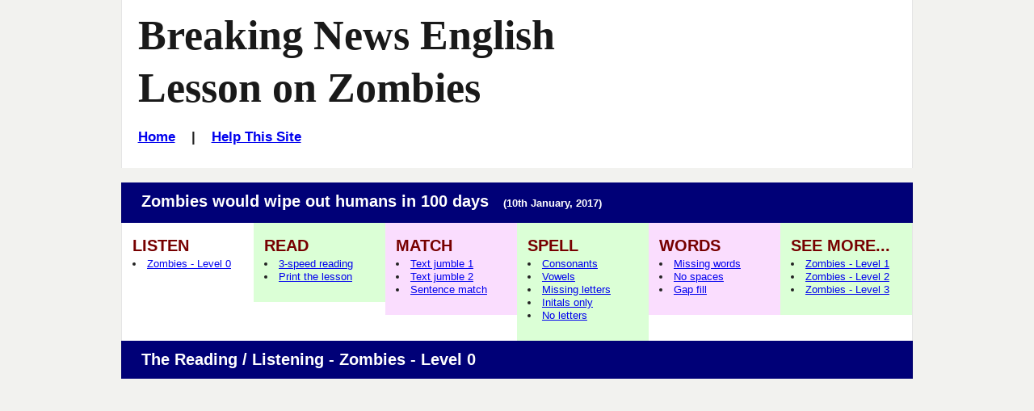

--- FILE ---
content_type: text/html
request_url: https://breakingnewsenglish.com/1701/170110-zombies-0.html
body_size: 5073
content:
<!DOCTYPE html>

<html lang="en">
 <head>
    <title>Zombies - Breaking News English Lesson Plan - ESL Lesson</title>
<meta name="description" content="English News Lesson on Zombies: Zombies would wipe out humans in 100 days - FREE worksheets, online activities, listening in 7 Levels...">
<meta name="keywords" content="Zombies, ESL lesson plan, efl, English lesson plan, listening, current events, current affairs">

    <!-- Stylesheets -->
    <link rel="stylesheet" href="../style-mbd.css" type="text/css" media="all">
    

    <meta http-equiv="Content-Type" content="text/html; charset=UTF-8">
        
    <!-- meta tag for Facebook Insights -->
  <meta property="fb:admins" content="BreakingNewsEnglish" />        
  
  <!-- Open Graph -->          
  <meta property="og:title" content="Zombies would wipe out humans in 100 days" />
    <meta property="og:description" content="English News Lessons: Free 26-Page lesson plan / 2-page mini-lesson - Zombies - Handouts, online activities, speed reading, dictation, mp3... current events." />
    <meta property="og:type" content="article" />
    <meta property="og:url" content="http://www.breakingnewsenglish.com/1701/170110-zombies-0.html" />
    <meta property="og:image" content="http://www.breakingnewsenglish.com/1701/170110-zombies.jpg" />
    <meta property="og:site_name" content="www.breakingnewsenglish.com" />  <!-- Mobile Specific Metas -->
    <meta name="viewport" content="width=device-width, initial-scale=1.0" />



<script type="text/javascript" src="https://cookieconsent.popupsmart.com/src/js/popper.js"></script><script> window.start.init({Palette:"palette6",Mode:"banner bottom",Theme:"edgeless",Location:"https://breakingnewsenglish.com/privacy.html",Time:"5",ButtonText:"I agree",Message:"By using this website, you agree to its privacy policy regarding the use of cookies.",LinkText:"Read this",})</script>


<script async src="https://pagead2.googlesyndication.com/pagead/js/adsbygoogle.js?client=ca-pub-7356791340648458"
     crossorigin="anonymous"></script>

</head>

<body class="page page-help right-sidebar">

<div id="masthead" class="section site-header">
  <div class="container">
    <div id="branding" class="content-container match-height">
        
        <!-- main lessons -->

<a id="Top" name="Top"></a>

        <h1 class="site-title"><a href="/" title="Graded English news lesson plan on Zombies: Zombies would wipe out humans in 100 days. For ESL, EFL, current events, etc.">Breaking News English Lesson on Zombies</a></h1>
        
<h6><a href="../index.html">Home</a>&nbsp;&nbsp;&nbsp; | &nbsp;&nbsp;&nbsp;<a href="../help.html">Help This Site</a></h6>
</div><!-- #branding -->

    

  </div><!-- .container -->
</div><!-- header .section -->


&nbsp;



<div id="link-menu" class="section">

  <div class="container section-header">
    <div class="content-container">
     <header><h3>Zombies would wipe out humans in 100 days &nbsp;&nbsp;<span class="font_small">(10th January, 2017)</span></h3></header>
    </div><!-- .content-container -->
  </div><!-- .container -->
  <div class="container">
    <div class="link-menu content-container">
    
    
    
      <div  class="link-menu-container match-height">
        <h5>LISTEN</h5>

        <ul  class="list-class">
          <li class="list-item-class">
            <a href="170110-zombies-0l.html" title="This article in 3 reading speeds and 5 listening speeds." class="list-item-class" >Zombies - Level 0</a>
                
          </li><!-- .list-item-class -->
          
        </ul><!-- #list-id .list-class -->
      </div>

      <div  class="link-menu-container match-height">
        <h5>READ</h5>

        <ul class="list-class">
          <li class="list-item-class">
            <a href="170110-zombies-reading_100_0.htm" class="list-item-class" >3-speed reading</a>   
          </li><!-- .list-item-class -->
          <li class="list-item-class">
            <a href="170110-zombies-0.pdf" class="list-item-class" >Print the lesson</a>   
          </li><!-- .list-item-class -->
          
        </ul><!-- #list-id .list-class -->
      </div>

      <div  class="link-menu-container match-height">
        <h5>MATCH</h5>

        <ul  class="list-class">
          <li class="list-item-class">
            <a href="170110-zombies-drag15_0.html" class="list-item-class" >Text jumble 1</a>   
          </li><!-- .list-item-class -->
          <li class="list-item-class">
            <a href="170110-zombies-drag24_0.html" class="list-item-class" >Text jumble 2</a>   
          </li><!-- .list-item-class -->
          <li class="list-item-class">
            <a href="170110-zombies-sq_0.htm" class="list-item-class" >Sentence match</a>   
          </li><!-- .list-item-class -->
          
        </ul><!-- #list-id .list-class -->
      </div>

      <div  class="link-menu-container match-height">
        <h5>SPELL</h5>

        <ul  class="list-class">
          <li class="list-item-class">
            <a href="170110-zombies-consonants_0.html" class="list-item-class" >Consonants</a>   
          </li><!-- .list-item-class -->
          <li class="list-item-class">
            <a href="170110-zombies-vowels_0.html" class="list-item-class" >Vowels</a>   
          </li><!-- .list-item-class -->
          <li class="list-item-class">
            <a href="170110-zombies-letters_0.html" class="list-item-class" >Missing letters</a>   
          </li><!-- .list-item-class -->
          <li class="list-item-class">
            <a href="170110-zombies-initials_0.html" class="list-item-class" >Initals only</a>   
          </li><!-- .list-item-class -->
          <li class="list-item-class">
            <a href="170110-zombies-rb_0.htm" class="list-item-class" >No letters</a>   
          </li><!-- .list-item-class -->

        </ul><!-- #list-id .list-class -->
      </div>

      <div  class="link-menu-container match-height">
        <h5>WORDS</h5>

        <ul  class="list-class">
          
          <li class="list-item-class">
            <a href="170110-zombies-jc_0.htm" class="list-item-class" >Missing words</a>   
          </li><!-- .list-item-class -->
          <li class="list-item-class">
            <a href="170110-zombies-separate_0.html" class="list-item-class" >No spaces</a>   
          </li><!-- .list-item-class -->
          <li class="list-item-class">
            <a href="170110-zombies-drag_gap_0.html" class="list-item-class" >Gap fill</a>   
          </li><!-- .list-item-class -->
        </ul><!-- #list-id .list-class -->
      </div>
      
      
      
      <div  class="link-menu-container match-height">
        <h5>SEE MORE...</h5>

        <ul  class="list-class">
          
          <li class="list-item-class">
            <a href="170110-zombies-1.html" class="list-item-class" >Zombies - Level 1</a>   
          </li><!-- .list-item-class -->
          <li class="list-item-class">
            <a href="170110-zombies-2.html" class="list-item-class" >Zombies - Level 2</a>   
          </li><!-- .list-item-class -->
          <li class="list-item-class">
            <a href="170110-zombies.html" class="list-item-class" >Zombies - Level 3</a>   
          </li><!-- .list-item-class -->
        </ul><!-- #list-id .list-class -->
      </div>
      
      

     
    </div><!-- .content-container -->
  </div><!-- .container -->
</div><!-- .section -->

<div id="main" class="section">

  <div class="container section-header">
    <div class="content-container">
     <header><h3>The Reading / Listening - Zombies - Level 0</h3></header>
    </div><!-- .content-container -->
  </div><!-- .container -->

  <div id="lesson-archive" class="container">
    
    <div id="primary" class="content-area match-height">

        <div class="lesson-excerpt content-container">
          
          <article>
            <p>Zombies are only in horror movies, but students predicted that zombies could kill us in 100 days. Students wrote an article. It said there would only be 273 survivors of a zombie attack. The zombies were really a deadly virus. Someone got the virus. That person gave the virus to other people. It quickly spread around the world.
</p><p>Students wrote about zombies so they could be creative. They could show people how much physics they knew. It also gave the students writing practice. A professor said it tested how students could use physics in imaginary situations. This could help us in the future with real disasters.
</p>
          </article>

          <p>
            <strong>Try the same news story at these  levels:</strong></p>
            <p>&nbsp;&nbsp;&nbsp;&nbsp;<a href="170110-zombies-1.html"><span class="bg-yellow">Zombies - Level 1</span></a><strong>,&nbsp;</strong> <a href="170110-zombies-2.html"><span class="bg-yellow">Zombies - Level 2&nbsp;</span></a> <strong>&nbsp;or&nbsp;</strong> <a href="170110-zombies.html"><span class="bg-yellow">Zombies - Level 3</span></a>
          </p>
          
           <strong class="verysmall">Sources</strong>
           <ul class="no-bullets verysmall">
              
             <li>https://www.<strong>yahoo.com</strong>/news/zombies-wipe-humans-less-100-134700805.html</li>
<li>http://www.<strong>independent.co.uk</strong>/news/science/how-long-humans-survive-zombie-apocalypse-scientists-a7513941.html</li>
<li>http://www.<strong>sciencealert.com</strong>/new-study-calculates-how-long-humanity-could-survive-a-zombie-apocalypse</li>            
           </ul>     
         
        <br><br>      
         
        <p><strong><em>Make sure you try all of the online activities for this reading and listening - There are dictations, multiple choice, drag and drop activities, crosswords, hangman, flash cards, matching activities and a whole lot more. Please enjoy :-)</em></strong></p>

<!-- Global -->  
         
        </div><!-- .content-container -->

    </div><!-- #primary -->
    
    <div id="secondary" class="match-height" role="complementary">      
        
        <div class="content-container">
			
		<div>

<p align="left"><strong>News</strong></p>

<p align="left"><em>"Much has been said and written on the utility of newspapers; but one principal advantage which might be derived from these publications has been neglected; we mean that of reading them in schools."</em><br><br>

The Portland Eastern Herald (June 8, 1795)</p><br>

<p align="left"><em>"News is history in its first and best form, its vivid and fascinating form, and...history is the pale and tranquil reflection of it."</em><br><br>

Mark Twain, in his autobiography (1906)</p><br>

<p align="left"><em>"Current events provide authentic learning experiences for students at all grade levels.... In studying current events, students are required to use a range of cognitive, affective, critical thinking and research skills."</em><br><br>

Haas, M. and Laughlin, M. (2000) Teaching Current Events: It's Status in Social Studies Today.</p>

<br><hr><br>

<p align="left">Buy my <strong>1,000 Ideas and Activities for Language Teachers</strong> eBook. It has hundreds of ideas, activity templates, reproducible activities, and more.</p>
                       <p><a href="../book.html">Take a look...</a></p>
            <p><strong><font size="5">$US 9.99</font></strong></p>

</div>

<hr>
<br>
<br>
          
        <div class="sharing">
              <ul id="social-media-list" class="inline no-bullets">
                <li id="facebook-like">
                  <iframe src="https://www.facebook.com/plugins/like.php?href=http%3A%2F%2Fwww.breakingnewsenglish.com%2F1701%2F170110-zombies-0.html&amp;width&amp;layout=button&amp;action=like&amp;show_faces=false&amp;share=true&amp;height=35" style="border:none; overflow:hidden; height:35px; display: inline; max-width: 100px;"></iframe>
                </li><!-- #facebook-like -->
                <li>
                <a title="... to a friend, student, colleague..." href="javascript:mailpage()">
                <strong>E-mail this <br>
                to a friend</strong> <br><br></a>
              </li>
              
              <li>
                <a href="https://twitter.com/share" class="twitter-share-button" data-size="large" data-count="none"></a>
              </li>
              <li>
                <a href="https://feeds.feedburner.com/breakingnewsenglish" title="Subscribe to my feed" rel="alternate" type="application/rss+xml"><strong>RSS<br>Feed
                </strong></a>
              </li></ul><!-- #social-media-list .no-bullets -->
            </div>  

        </div>
      </div><!-- .container -->
    </div><!-- #secondary -->

  </div><!-- #main .section -->







 
<div id="before-reading-listening" class="section">
  <div class="container">
    <div class="section-header content-container">
      <header><h3>Phrase Matching</h3></header>      
    </div><!-- .section-header .content-container -->  
    

    <span class="clearfix"></span>
    <div class="content-container bg-pink"> <h4>Paragraph 1</h4>
    </div><!-- .content-container -->

    <div class="content-container col-2-1 bg-pink match-height">
      <ol>
        <li>Zombies are only </li>
        <li>zombies could kill </li>
        <li>Students wrote </li>
        <li>there would only be 273 </li>
        <li>a deadly </li>
        <li>Someone got </li>
        <li>That person gave the virus </li>
        <li>It quickly spread </li>
      </ol>
    </div><!-- .content-container -->

    <div class="content-container col-2-2 bg-pink match-height">


<ol class="lower-alpha">
          <li>survivors </li>
          <li>an article </li>
          <li>around the world </li>
          <li>the virus </li>
          <li>in horror movies </li>
          <li>to other people </li>
          <li>us in 100 days </li>
          <li>virus </li>
        </ol>

    </div><!-- .content-container -->
    
    
        <span class="clearfix"></span>
    <div class="content-container bg-green"> <h4>Paragraph 2</h4>
    </div><!-- .content-container -->

    <div class="content-container col-2-1 bg-green match-height">
      <ol>
        <li>Students wrote </li>
        <li>they could be </li>
        <li>They could show </li>
        <li>how much physics </li>
        <li>It also gave the students writing </li>
        <li>it tested how students </li>
        <li>imaginary </li>
        <li>This could help us in the future </li>
      </ol>
    </div><!-- .content-container -->

    <div class="content-container col-2-2 bg-green match-height">


<ol class="lower-alpha">
          <li>people </li>
          <li>practice </li>
          <li>creative </li>
          <li>with real disasters </li>
          <li>about zombies </li>
          <li>situations </li>
          <li>they knew </li>
          <li>could use physics </li>
        </ol>

    </div><!-- .content-container -->

  </div><!-- .container -->
   </div><!-- #before-reading-listening .section -->



<!-- Global -->









<div id="listening-fill-gaps" class="section">
  <div class="container">
    <div class="section-header content-container">
      <header><h3>Listening &mdash; <span>Listen and fill in the gaps</span></h3></header>      
    </div><!-- .section-header .content-container -->   

    <div class="content-container">
            <p>Zombies (1) ___________________ horror movies, but students predicted that zombies (2) ___________________ in 100 days. Students wrote an article. It said there (3) __________________ 273 survivors of a zombie attack. The zombies were really a      (4) ___________________. Someone got the virus. That person gave the virus (5) ___________________. It quickly spread       (6) ___________________.</p>
            <p>Students wrote about zombies so (7) ___________________ creative. They (8) ___________________ people how much physics they knew. It (9) ___________________ students writing practice. A professor (10) ___________________ how students could (11) ___________________ imaginary situations. This could help us in the future (12) ___________________.
</p>


        



<!-- Global -->





    </div><!-- .content-container -->
  </div><!-- .container -->
</div><!-- #listening-fill-gaps .section -->




<div id="spaces" class="section"><div class="container">
    <div class="section-header content-container">
      <header><h3>Put a slash (/) where the spaces are</h3></header>      
    </div><!-- .section-header .content-container -->   

    <div class="content-container">
      <p>Zombiesareonlyinhorrormovies,butstudentspredictedthatzombiesc<br>
        ouldkillusin100days.Studentswroteanarticle.Itsaidtherewouldonlyb<br>
        e273survivorsofazombieattack.Thezombieswerereallyadeadlyvirus<br>
        .Someonegotthevirus.Thatpersongavethevirustootherpeople.Itqui<br>
        cklyspreadaroundtheworld.Studentswroteaboutzombiessotheycoul<br>
        dbecreative.Theycouldshowpeoplehowmuchphysicstheyknew.Itals<br>
        ogavethestudentswritingpractice.Aprofessorsaidittestedhowstuden<br>
        tscouldusephysicsinimaginarysituations.Thiscouldhelpusinthefutur<br>
      ewithrealdisasters.</p>
</div><!-- .content-container -->
  </div><!-- .container -->
</div><!-- #spaces .section -->









<div id="newspapers-survey" class="section">
  <div class="container">
    <div class="section-header content-container">
      <header><h3>Student survey</h3></header>      
    </div><!-- .section-header .content-container -->   

    <div class="content-container bg-pink">
      <p>Write five GOOD questions about this topic in the table. Do this in pairs. Each student must write the questions on his / her own paper.
When you have finished, interview other students. Write down their answers.
</p>
<p>(Please look at page 12 of the <a href="170110-zombies.pdf">PDF</a> to see a photocopiable example of this activity.)</p>

    </div><!-- .content-container -->
  </div><!-- .container -->
</div><!-- #newspapers-survey .section -->





<div id="discussion-write-your-own" class="section">
  <div class="container">
    <div class="section-header content-container">
      <header><h3>Discussion &mdash; <span>Write your own questions</span></h3></header>      
    </div><!-- .section-header .content-container -->   

    <div class="content-container">
      <p>STUDENT A’s QUESTIONS (Do not show these to student B)</p>
      <blockquote>
      <p>(a) ________________</p>
      <p>(b) ________________</p>
      <p>(c) ________________</p>
      <p>(d) ________________</p>
      <p>(e) ________________</p>
      <p>(f) ________________</p>
      <p>(g) ________________</p>
      <p>(h) ________________</p>

      </blockquote>
      <p>STUDENT B’s QUESTIONS (Do not show these to student A)</p>
      <blockquote>
      <p>(i) ________________</p>
      <p>(j) ________________</p>
      <p>(k) ________________</p>
      <p>(l) ________________</p>
      <p>(m) ________________</p>
      <p>(n) ________________</p>
      <p>(o) ________________</p>
      <p>(p) ________________</p>
      </blockquote>







    </div><!-- .content-container -->
  </div><!-- .container -->
</div><!-- #discussion-write-your-own .section -->







<div id="free-writing" class="section">
  <div class="container">
    <div class="section-header content-container">
      <header><h3>Free writing</h3></header>      
    </div><!-- .section-header .content-container -->   

    <div class="content-container">
      <p>Write about this topic for 10 minutes. Comment on your partner’s paper.</p>
      
      
      <p>_____________________________________________________________________________</p>
                  <p>_____________________________________________________________________________</p>
                  <p>_____________________________________________________________________________</p>
                 <p>_____________________________________________________________________________</p>
                  <p>_____________________________________________________________________________</p>
                 <p>_____________________________________________________________________________</p>
                 <p>_____________________________________________________________________________</p>
                 <p>_____________________________________________________________________________</p>
                 <p>_____________________________________________________________________________</p>
                 <p>_____________________________________________________________________________</p>
                 <p>_____________________________________________________________________________</p>
                <p>_____________________________________________________________________________</p>
                 <p>_____________________________________________________________________________</p>
                  <p>_____________________________________________________________________________</p>
                 <p>_____________________________________________________________________________</p>
                <p>_____________________________________________________________________________</p>



<!-- Global -->




    </div><!-- .content-container -->
  </div><!-- .container -->
</div><!-- #free-writing .section -->






<div id="answers" class="section">
  <div class="container">
    <div class="section-header content-container">
      <header><h3>Answers</h3></header>      
    </div><!-- .section-header .content-container -->   

    <div class="content-container bg-green">
      <p>(Please check your answers against the article above.</p>    
      
    </div><!-- .content-container -->
  </div><!-- .container -->
</div><!-- #answers .section -->




<div id="back-to-top" class="section">
  <div class="container">
    <div class="content-container">
      <p><a href="#top" class="back-to-top" title="Go back to the top">Back to the top</a></p>
    </div><!-- .content-container -->   
  </div><!-- .container -->
</div><!-- .section -->

<div id="support-site" class="section">
  <div class="container">
    <div class="section-header content-container">
      <header><h3>Help Support This Web Site</h3></header>      
    </div><!-- .section-header .content-container -->   

    <div class="content-container">
      <ul>
        <li> Please consider <a href="../help.html">helping</a> Breaking News English.com</li>
      </ul>

    </div><!-- .content-container -->
  </div><!-- .container -->
</div><!-- #support-this-site .section -->

<div id="banvilles-book" class="section">
  <div class="container">
    <div class="section-header content-container">
      <header><h3>Sean Banville's Book</h3></header>      
    </div><!-- .section-header .content-container -->   

    <div class="content-container">
      <ul>
        <li>Download a sample of my book <a href="../book.html">&quot;1,000 Ideas &amp; Activities for Language Teachers&quot;.</a></li>
      </ul>

    </div><!-- .content-container -->
  </div><!-- .container -->
</div><!-- #banvilles-book .section -->

<div id="thanks" class="section">
  <div class="container">
    <div class="section-header content-container">
      <header><h3>Thank You</h3></header>      
    </div><!-- .section-header .content-container -->   
  </div><!-- .container -->
</div><!-- #thanks .section -->

<footer id="colophon" class="section site-footer">
  <div class="container">
    <div class="content-container">

      <ul class="menu">
<li><span class="copyright"><a href="../copyright.html">Copyright</a> &copy; 2004-2020 <a href="../banville.html">Sean Banville</a></span></li>	  
</ul><!-- .menu -->
		
<br>&nbsp;
		
<ul class="menu">
<li><a href="../about.html">About</a></li>		  &nbsp;&nbsp;&nbsp;&nbsp;&nbsp;&nbsp;&nbsp;&nbsp;&nbsp;&nbsp;
<li><a href="../links.html">Links</a></li>
</ul><!-- .menu -->
		
<br>&nbsp;
		
<ul class="menu">
<li><a href="../privacy.html">Privacy Policy</a></li>
</ul><!-- .menu -->    

    </div><!-- .content-container --> 
  </div><!-- .container -->
</footer><!-- #colophon .section -->

<script type="text/javascript" src="https://ajax.googleapis.com/ajax/libs/jquery/2.2.0/jquery.min.js"></script>

<script type="text/javascript">
function mailpage(){mail_str="mailto:?subject="+document.title;mail_str+="&body=Hello. I thought you might like this: "+document.title;mail_str+=". Photocopiable handouts, 5-speed listening, 30+ online quizzes, etc.: "+location.href;location.href=mail_str};
</script>



<script>!function(d,s,id){var js,fjs=d.getElementsByTagName(s)[0];if(!d.getElementById(id)){js=d.createElement(s);js.id=id;js.src="//platform.twitter.com/widgets.js";fjs.parentNode.insertBefore(js,fjs);}}(document,"script","twitter-wjs");</script>


</body>
</html>

--- FILE ---
content_type: text/html; charset=utf-8
request_url: https://www.google.com/recaptcha/api2/aframe
body_size: 250
content:
<!DOCTYPE HTML><html><head><meta http-equiv="content-type" content="text/html; charset=UTF-8"></head><body><script nonce="u1y8hRsO6aAPCkWqF5RquA">/** Anti-fraud and anti-abuse applications only. See google.com/recaptcha */ try{var clients={'sodar':'https://pagead2.googlesyndication.com/pagead/sodar?'};window.addEventListener("message",function(a){try{if(a.source===window.parent){var b=JSON.parse(a.data);var c=clients[b['id']];if(c){var d=document.createElement('img');d.src=c+b['params']+'&rc='+(localStorage.getItem("rc::a")?sessionStorage.getItem("rc::b"):"");window.document.body.appendChild(d);sessionStorage.setItem("rc::e",parseInt(sessionStorage.getItem("rc::e")||0)+1);localStorage.setItem("rc::h",'1768974328741');}}}catch(b){}});window.parent.postMessage("_grecaptcha_ready", "*");}catch(b){}</script></body></html>